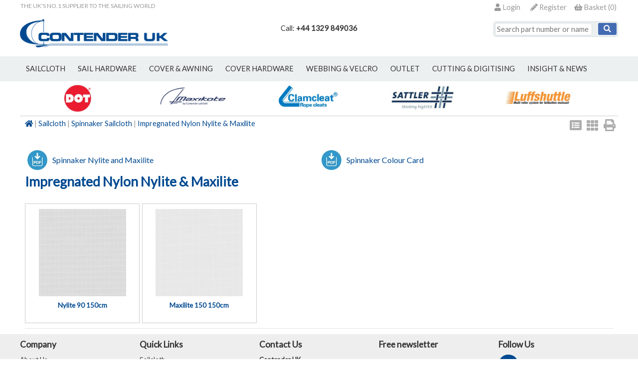

--- FILE ---
content_type: text/html
request_url: https://www.contender.co.uk/Category/Impregnated_Nylon_Nylite_and_Maxilite/19
body_size: 57480
content:


<!DOCTYPE html PUBLIC "-//W3C//DTD XHTML 1.0 Transitional//EN"
 "http://www.w3.org/TR/xhtml1/DTD/xhtml1-transitional.dtd">
<html xmlns="http://www.w3.org/1999/xhtml">
<head>
  <title>Impregnated Nylon Nylite & Maxilite</title>
  <meta http-equiv="Content-Type" content="text/html; charset="utf-8">
  <meta name="Description" content="" />
 <meta name="Keywords" content="Contender UK" />
 <meta name="Rating" content="General" />
 <meta name="Robots" content="INDEX, FOLLOW" />

  <meta name="google-site-verification" content="HEWds4-KZ11m2gEDCHEVf63NhlGJdo6qWIj64zs8xRU" />
  <meta name="viewport" content="width=device-width, initial-scale=1, maximum-scale=1.0, user-scalable=0" />
  <link rel="shortcut icon" type="image/x-icon" href="/content/1/skin/favicon.ico">
  <link rel="apple-touch-icon" href="/content/1/skin/apple-touch-icon.png">
  <link href="https://fonts.googleapis.com/css?family=Lato:wght@300;400;700;900&display=swap" rel="stylesheet" type="text/css">
  <link rel="stylesheet" href="/css/core.css?v=7" />
  <link rel="stylesheet" href="/content/1/css/styles.asp?v=7" type="text/css" />

  <link rel="stylesheet" href="/css/responsive.css?v=7" media="screen" type="text/css" />
  <link rel="stylesheet" href="/css/print.css?v=7" media="print" type="text/css" />
  <link rel="stylesheet" href="/content/1/css/custom.css?v=7" type="text/css" />
  <link rel="stylesheet" href="/css/colorbox.css" media="screen" type="text/css" />
  <link rel="stylesheet" href="/css/jquery_ui.css" media="screen" type="text/css" />
  <link rel="stylesheet" href="/plugins/exstock/css/exstock.css?v=7" media="screen" type="text/css">
  <link rel="stylesheet" href="/plugins/cookieaccept/css/cookieaccept.css?v=7" media="screen" type="text/css">
  <link rel="stylesheet" href="/css/jquery.slides.css" type="text/css" />
  <link rel="stylesheet" href="/css/font-awesome/css/fontawesome.min.css" type="text/css"><link rel="stylesheet" href="/css/font-awesome/css/solid.min.css" type="text/css"><link rel="stylesheet" href="/css/font-awesome/css/brands.min.css" type="text/css">
  <script type="text/javascript" src="https://ajax.googleapis.com/ajax/libs/jquery/1.9.0/jquery.min.js"></script>
  <script type="text/javascript" src="https://ajax.googleapis.com/ajax/libs/jqueryui/1.9.2/jquery-ui.min.js"></script>
  <script type="text/javascript" src="/js/jquery.ui.datepicker-en-GB.js"></script>
  <script type="text/javascript" src="/js/jquery.hoverIntent.minified.js"></script>
  <script type="text/javascript" src="/js/jquery.form.js"></script>
  <script type="text/javascript" src="/js/jquery.colorbox.js"></script>
  <script type="text/javascript" src="https://www.google.com/recaptcha/api.js"></script>
  <script type="text/javascript" src="/js/jquery.ui.touch-punch.min.js"></script>
  <script type="text/javascript" src="/js/jquery.slides.min.js"></script>
  <script type="text/javascript">
    var varSliderWidth = '1200';
    var varSliderHeight = '480';


  </script>
  <link rel="stylesheet" href="/plugins/allinone_slider/css/allinone_slider.css?v=3.3" media="screen" type="text/css">
<script type="text/javascript" src="/plugins/allinone_slider/js/allinone_slider.js?v=3.3"></script>    
<link rel="stylesheet" href="/plugins/brandlogos/css/brandlogos.css?v=1.1" media="screen" type="text/css">
<link rel="stylesheet" href="/plugins/exstock/css/exstock.css?v=1.2" media="screen" type="text/css">
<link rel="stylesheet" href="/plugins/passwordvalidate/css/passwordvalidate.css?v=1.3" media="screen" type="text/css">
<link rel="stylesheet" href="/plugins/producttradeextras/css/producttradeextras.css?v=1.1" media="screen" type="text/css">
<link rel="stylesheet" href="/plugins/quantitybreaks/css/quantitybreaks.css?v=2.1" media="screen" type="text/css">
<link rel="stylesheet" href="/plugins/popupmessage/css/popupmessage.css?v=1.0" media="screen" type="text/css">
<link rel="stylesheet" href="/plugins/stockavailabledisplay/css/stockavailabledisplay.css?v=1.0" media="screen" type="text/css">
<link rel="stylesheet" href="/plugins/cookies_consent/css/cookies_consent.css?v=1.0" media="screen" type="text/css">

  <link rel="stylesheet" href="/content/1/css/theme.css?v=7" type="text/css" />

</head>

<body>
<div align="center">

 
<div class="global-header">
 <div class="container">

 <div class="wide-head-top">
    <span class="wht-strapline">The UK&#39;s No.1 supplier to the sailing world</span>

   <div class="head_links">
   <div class="head_buttons"> 
<div class="head_btn"><div class="head_cart"><div class="cart_summary"><a href="/viewcart" title="Review the contents of your order"><i class="fas fa-shopping-basket"></i> <span class="cart_text">Basket </span>(<span id="cart_count">0</span>)</a></div></div></div>
<div class="head_btn"><a href="/register"><i class="fas fa-pencil-alt"></i> Register</a></div>
<div class="head_btn"><a href="/login" class="login"><i class="fas fa-user"></i> Login</a></div>
</div>

   </div>

 </div>


 <div class="narrow-head-top">
 <div class="col one">
   <i class="fas fa-bars mnav" data="topnav"></i>
   <i class="fas fa-search msrch" data="searchbox"></i>
   <i class="fas fa-share-alt mssha" data="sharebox"></i>
 </div>
  <div class="col two">
   <a href="/contact-us"><i class="fas fa-phone contact"></i></a>
   <a href="/viewcart"><i class="fas fa-shopping-basket viewcart" id="m_cart_count" ></i></a>
   <a href="/login" class="login"><i class="fas fa-user-alt login"></i></a>
 </div>
 <br class="clear" />
 <div class="searchbox"><form name="searchform" action="/products" method="post"><input type="text" class="txt_search" name="search" size="10" value="" placeholder="Search part number or name" /><button class="button btn_search"><i class="fas fa-search"></i></button><input type="hidden" name="dosearch" value="go" /></form></div>
 <div class="mob-social-networking">
 <ul><li><a href="https://twitter.com/ContenderUK/" target="_blank"><img src="/content/1/skin/sm_twitter.png" /> Twitter</a></li>
  <li><a href="https://www.youtube.com/user/contenderukinsight" target="_blank"><img src="/content/1/skin/sm_youtube.png" /> YouTube</a></li>
</ul>


 </div>
 </div>

 </div>
</div>


<div id="header">
 
 <div class="container">

 <div id="head_left"><div class="logo"><a href="/" title="Contentder UK"><img alt="Contenter UK" src="/content/1/pages/ContenderUK.png" /></a></div></div>
 <div id="head_center"><div class="header-call">Call: <b>+44 1329 849036</b></div></div>
 <div id="head_right">
 <div class="searchbox"><form name="searchform" action="/products" method="post"><input type="text" class="txt_search" name="search" size="10" value="" placeholder="Search part number or name" /><button class="button btn_search"><i class="fas fa-search"></i></button><input type="hidden" name="dosearch" value="go" /></form></div>
 </div>

 </div>

 <div id="popalert" class="itemadded" style="display:none;"><span id="popalerttext">Item added to order</span><br /><img src="/images/preload.gif" alt="" /></div>

</div>
 <div id="header_print" class="print">
      <div class="row">
          <div class="column half"><img src="/content/1/pages/header_print.png" alt="Contender UK" /></div>
          <div class="column half"><div style="text-align:right;"><div class="address-block"><b>Contender UK</b><br />Unit 12b The IO Centre<br />Stephenson Road<br />Segensworth South<br />Fareham<br />Hampshire<br />PO15 5RU<br />United Kingdom</div></div></div>
      </div>

 </div>

 <div id="topnavbar" class="tnbar">
 <div class="container">
 <div id="topnavrow">
 <ul class="topnav" id="topnav">
<li id="1" class="tnav"><a href="/Category/sailcloth/1" title="Sailcloth"class="sdn" data="tncatsub1">sailcloth</a></li>
<li id="109" class="tnav"><a href="/Category/sail-hardware/109" title="Hardware"class="sdn" data="tncatsub109">sail hardware</a></li>
<li id="707" class="tnav"><a href="/Category/cover-and-awning/707" title="Cover & Awning"class="sdn" data="tncatsub707">cover & awning</a></li>
<li id="120" class="tnav"><a href="/Category/cover-hardware/120" title="Cover Fittings & Fastenings"class="sdn" data="tncatsub120">cover hardware</a></li>
<li id="119" class="tnav"><a href="/Category/webbing-and-velcro/119" title="Webbing, Hook & Loop & YKK Velcro"class="sdn" data="tncatsub119">webbing & velcro</a></li>
<li id="1760" class="tnav"><a href="/Category/outlet/1760" title=""class="sdn" data="tncatsub1760">outlet</a></li>
<li class="tnav" id="tnavid_0"><a href="/cutting-digitising" data="0" class="">Cutting & Digitising</a>
</li>
<li class="tnav" id="tnavid_1"><a href="/blog" data="1" class="">Insight & News</a>
</li>
<li class="tnav last" id="tnavid_2"><a href="/new" data="2" class="">New</a>
</li>
</ul>
<div class="tnsub" id="tncatsub1" style="display: none;"><div class="tnsub-inner"><div class="drp"  id="2"><div class="drp-inner"><h4><a href="/Category/Woven-Sailcloth/2" title="Woven Sailcloth">Woven Sailcloth</a></h4>
<div class="lev2"><ul><li id="5"><a href="/Category/Fibercon-All-Purpose/5" title="Fibercon All Purpose">Fibercon All Purpose</a>
</li><li id="6"><a href="/Category/Fibercon-Pro-High-Aspect/6" title="Fibercon Pro High Aspect">Fibercon Pro High Aspect</a>
</li><li id="7"><a href="/Category/Fibercon-Pro-Low-Aspect/7" title="Fibercon Pro Low Aspect">Fibercon Pro Low Aspect</a>
</li><li id="8"><a href="/Category/Fibercon-Pro-Vectran/8" title="Fibercon Pro Vectran">Fibercon Pro Vectran</a>
</li><li id="9"><a href="/Category/Fibercon-Pro-Radial/9" title="Fibercon Pro Radial">Fibercon Pro Radial</a>
</li><li id="1798"><a href="/Category/Fibercon-Pro-Warp-Tech/1798" title="">Fibercon Pro Warp Tech</a>
</li><li id="1762"><a href="/Category/Pro-Radian/1762" title="">Pro Radian</a>
</li><li id="10"><a href="/Category/Fibercon-Pro-Hybrid-Dyneema/10" title="Fibercon Pro Hybrid Dyneema">Fibercon Pro Hybrid Dyneema</a>
</li><li id="11"><a href="/Category/Fibercon-Pro-Heavy-Weight/11" title="Fibercon Pro Heavy Weight">Fibercon Pro Heavy Weight</a>
</li><li id="12"><a href="/Category/Fibercon-Pro-One-Design/12" title="Fibercon Pro One Design">Fibercon Pro One Design</a>
</li><li id="13"><a href="/Category/Fibercon-Cream-and-Tan/13" title="Fibercon Cream & Tan">Fibercon Cream & Tan</a>
</li><li id="15"><a href="/Category/Oceanus-Classic-Ship-Cloth/15" title="Oceanus Classic Ship Cloth">Oceanus Classic Ship Cloth</a>
</li><li id="16"><a href="/Category/Supercruise/16" title="Supercruise">Supercruise</a>
</li><li id="17"><a href="/Category/Fibercon-Competition-Polykote/17" title="Fibercon Competition Polykote">Fibercon Competition Polykote</a>
</li><li id="1818"><a href="/Category/Orange-Storm-Sails/1818" title="">Orange Storm Sails</a>
</li><li id="18"><a href="/Category/Lensfoot-and-Patch-and-Reinforcement-and-Finishing-Materials/18" title="Lensfoot & Patch & Finishing Materials">Lensfoot and Patch and Reinforcement and Finishing Materials</a>
</li><li id="1823"><a href="/Category/UV-Strip-Solutions/1823" title="">UV Strip Solutions</a>
</li></ul></div>
</div></div><div class="drp"  id="3"><div class="drp-inner"><h4><a href="/Category/Spinnaker-Sailcloth/3" title="Spinnaker Sailcloth">Spinnaker Sailcloth</a></h4>
<div class="lev2"><ul><li id="19"><a href="/Category/Impregnated-Nylon-Nylite-and-Maxilite/19" title="Impregnated Nylon Nylite & Maxilite">Impregnated Nylon Nylite & Maxilite</a>
</li><li id="20"><a href="/Category/Impregnated-Polyester-Stormlite/20" title="Impregnated Polyester Stormlite">Impregnated Polyester Stormlite</a>
</li><li id="21"><a href="/Category/PU-Coated-Nylon-Superlite-and-Superkote/21" title="PU Coated Nylon Superlite & Superkote">PU Coated Nylon Superlite & Superkote</a>
</li><li id="22"><a href="/Category/PU-Coated-Nylon-Prokote/22" title="PU Coated Nylon Powerkote">PU Coated Nylon Prokote</a>
</li><li id="23"><a href="/Category/PU-Coated-Polyester-Maxikote/23" title="PU Coated Polyester Maxikote">PU Coated Polyester Maxikote</a>
</li><li id="24"><a href="/Category/Silicone-Coated-Dynakote/24" title="Silicone Coated Dynakote">Silicone Coated Dynakote</a>
</li></ul></div>
</div></div><div class="drp"  id="4"><div class="drp-inner"><h4><a href="/Category/Laminate-Sailcloth/4" title="Laminate Sailcloth">Laminate Sailcloth</a></h4>
<div class="lev2"><ul><li id="25"><a href="/Category/Code-Zero/25" title="Code Zero">Code Zero</a>
</li><li id="26"><a href="/Category/Cruising-Laminates/26" title="Cruising Laminates">Cruising Laminates</a>
</li><li id="27"><a href="/Category/Performance-Laminates/27" title="Performance Lamiantes">Performance Laminates</a>
</li><li id="28"><a href="/Category/Laminate-Reinforcement-and-Patch-and-Finishing-Materials/28" title="Laminate Patch & Finishing Materials">Laminate Reinforcement and Patch and Finishing Materials</a>
</li><li id="1824"><a href="/Category/UV-Strip-Solutions/1824" title="">UV Strip Solutions</a>
</li></ul></div>
</div></div></div></div>
<div class="tnsub" id="tncatsub109" style="display: none;"><div class="tnsub-inner"><div class="drp"  id="110"><div class="drp-inner"><h4><a href="/Category/Sail-Hardware/110" title="Sail Hardware">Sail Hardware</a></h4>
<div class="lev2"><ul><li id="122"><a href="/Category/Headboards-and-Fittings/122" title="Headboards & Fittings">Headboards & Fittings</a>
</li><li id="123"><a href="/Category/Liners-Rivets-and-Tools/123" title="Liners, Rivets & Tools">Liners, Rivets & Tools</a>
</li><li id="124"><a href="/Category/Hanks-Shackles-and-Fixings/124" title="Hanks, Shackles & Fixings">Hanks, Shackles & Fixings</a>
</li><li id="125"><a href="/Category/Clamcleats-and-Leech-Cleats/125" title="Clamcleats & Leech Cleats">Clamcleats & Leech Cleats</a>
</li><li id="744"><a href="/Category/Rope-and-Cords/744" title="Rope & Cords">Rope & Cords</a>
</li><li id="126"><a href="/Category/Grommets-Rings-and-Tools/126" title="Grommets, Rings & Tools">Grommets, Rings & Tools</a>
</li><li id="127"><a href="/Category/Clewboards/127" title="Clewboards">Clewboards</a>
</li><li id="128"><a href="/Category/Clew-Blocks/128" title="Clew Blocks">Clew Blocks</a>
</li><li id="129"><a href="/Category/Blocks/129" title="Blocks">Blocks</a>
</li><li id="130"><a href="/Category/Sailmakers-Tools/130" title="Sailmakers Tools">Sailmakers Tools</a>
</li><li id="131"><a href="/Category/Seamsticks/131" title="Seamsticks">Seamsticks</a>
</li><li id="132"><a href="/Category/Leather/132" title="Leather">Leather</a>
</li></ul></div>
</div></div><div class="drp"  id="111"><div class="drp-inner"><h4><a href="/Category/Battens/111" title="Battens">Battens</a></h4>
<div class="lev2"><ul><li id="133"><a href="/Category/RollerBattens/133" title="RollerBattens">RollerBattens</a>
</li><li id="134"><a href="/Category/RBS-Epoxy-Leech-Battens/134" title="RBS Epoxy Leech Battens">RBS Epoxy Leech Battens</a>
</li><li id="135"><a href="/Category/RBS-Epoxy-Compression-Battens/135" title="RBS Epoxy Compression Battens">RBS Epoxy Compression Battens</a>
</li><li id="136"><a href="/Category/RBS-Epoxy-Non-tapered--50-Battens/136" title="RBS Epoxy Non-tapered / 50% Battens">RBS Epoxy Non-tapered / 50% Battens</a>
</li><li id="137"><a href="/Category/RBS-Carbon-Leech-Battens/137" title="RBS Carbon Leech Battens">RBS Carbon Leech Battens</a>
</li><li id="138"><a href="/Category/RBS-Carbon-Compression-Battens/138" title="RBS Carbon Compression Battens">RBS Carbon Compression Battens</a>
</li><li id="139"><a href="/Category/RBS-Accessories-and-Endcaps/139" title="RBS Accessories & Endcaps">RBS Accessories & Endcaps</a>
</li><li id="140"><a href="/Category/Bluestreak-VE-Leech-Battens/140" title="Bluestreak VE Leech Battens">Bluestreak VE Leech Battens</a>
</li><li id="141"><a href="/Category/Bluestreak-VE-Non-tapered-Battens/141" title="Bluestreak VE Non-tapered Battens">Bluestreak VE Non-tapered Battens</a>
</li><li id="142"><a href="/Category/Bluestreak-Endcaps/142" title="Bluestreak Endcaps">Bluestreak Endcaps</a>
</li><li id="143"><a href="/Category/General-Endcaps/143" title="General Endcaps">General Endcaps</a>
</li><li id="144"><a href="/Category/Rod-Rayglass-NT-Battens/144" title="Rod Rayglass NT Battens">Rod Rayglass NT Battens</a>
</li><li id="145"><a href="/Category/Rod-Connectors/145" title="Rod Connectors">Rod Connectors</a>
</li><li id="146"><a href="/Category/Rod-Endcaps/146" title="Rod Endcaps">Rod Endcaps</a>
</li></ul></div>
</div></div><div class="drp"  id="113"><div class="drp-inner"><h4><a href="/Category/Rutgerson-Rings/113" title="Rutgerson Rings">Rutgerson Rings</a></h4>
<div class="lev2"><ul><li id="149"><a href="/Category/Rutgerson-Super-Rings-Stainless-Steel/149" title="Rutgerson Super Rings Stainless Steel">Rutgerson Super Rings Stainless Steel</a>
</li><li id="150"><a href="/Category/Rutgerson-Super-Rings-Titanium/150" title="Rutgerson Super Rings Titanium">Rutgerson Super Rings Titanium</a>
</li><li id="1795"><a href="/Category/Rutgerson-QRS-Quick-Reef-Solution/1795" title="">Rutgerson QRS Quick Reef Solution</a>
</li><li id="151"><a href="/Category/Rutgerson-Super-Ring-Closing-Tools/151" title="Rutgerson Super Ring Closing Tools">Rutgerson Super Ring Closing Tools</a>
</li><li id="152"><a href="/Category/Rutgerson-Super-Ring-Removal-Tools/152" title="Rutgerson Super Ring Removal Tools">Rutgerson Super Ring Removal Tools</a>
</li></ul></div>
</div></div><div class="drp"  id="116"><div class="drp-inner"><h4><a href="/Category/Thread/116" title="Thread">Thread</a></h4>
<div class="lev2"><ul><li id="161"><a href="/Category/Hand-Sewing-Polyester-Thread/161" title="Thread Polyester Hand Sewing">Hand Sewing Polyester Thread</a>
</li><li id="162"><a href="/Category/Dabond-2000-Polyester-Thread/162" title="Thread Polyester Dabond 2000">Dabond 2000 Polyester Thread</a>
</li><li id="163"><a href="/Category/Solbond-Polyester-Thread/163" title="Thread Polyester Solbond">Solbond Polyester Thread</a>
</li><li id="164"><a href="/Category/Gore-Tenara-Sewing-Thread/164" title="Gore Tenara Sewing Thread">Gore Tenara Sewing Thread</a>
</li></ul></div>
</div></div><div class="drp"  id="115"><div class="drp-inner"><h4><a href="/Category/Insignia/115" title="Insignia">Insignia</a></h4>
<div class="lev2"><ul><li id="156"><a href="/Category/Insignia-Fabrics/156" title="Insignia Polyester">Insignia Fabrics</a>
</li><li id="157"><a href="/Category/Logos-Numbers-and-Letters/157" title="Logos, Numbers & Letters">Logos, Numbers & Letters</a>
</li><li id="158"><a href="/Category/Insignia-Slit-Tapes/158" title="Insignia Slit Tapes">Insignia Slit Tapes</a>
</li><li id="159"><a href="/Category/Insignia-Ripstop-Repair-Tapes/159" title="Insignia Ripstop Repair Tapes">Insignia Ripstop Repair Tapes</a>
</li><li id="160"><a href="/Category/Laminate-and-Mylar-Repair-Tapes/160" title="Laminate & Mylar Repair Tapes">Laminate & Mylar Repair Tapes</a>
</li></ul></div>
</div></div><div class="drp"  id="121"><div class="drp-inner"><h4><a href="/Category/Textile-Aftercare/121" title="Textile Aftercare">Textile Aftercare</a></h4>
<div class="lev2"><ul><li id="188"><a href="/Category/General-Cleaning-and-Protection/188" title="General Cleaning & Protection">General Cleaning & Protection</a>
</li><li id="1787"><a href="/Category/Ultramar-Textile-Aftercare/1787" title="">Ultramar Textile Aftercare</a>
</li><li id="1799"><a href="/Category/Sail-and-Kite-Textile-Care/1799" title="">Sail and Kite Textile Care</a>
</li></ul></div>
</div></div><div class="drp"  id="114"><div class="drp-inner"><h4><a href="/Category/Battcars-and-Slides/114" title="Battcars & Slides">Battcars & Slides</a></h4>
<div class="lev2"><ul><li id="153"><a href="/Category/Rutgerson-Battcars/153" title="Rutgerson Battcars">Rutgerson Battcars</a>
</li><li id="154"><a href="/Category/Slides-Mast/154" title="Slides Mast">Slides Mast</a>
</li><li id="155"><a href="/Category/Slides-Boom/155" title="Slides Boom">Slides Boom</a>
</li></ul></div>
</div></div><div class="drp"  id="117"><div class="drp-inner"><h4><a href="/Category/Tapes/117" title="Tapes">Tapes</a></h4>
<div class="lev2"><ul><li id="165"><a href="/Category/Stormlite-Slit-Tape/165" title="Stormlite Slit Tape">Stormlite Slit Tape</a>
</li><li id="166"><a href="/Category/Polyester-Slit-Tape/166" title="Polyester Slit Tape">Polyester Slit Tape</a>
</li><li id="167"><a href="/Category/Teflon-PTFE-Tape/167" title="Teflon PTFE Tape">Teflon PTFE Tape</a>
</li></ul></div>
</div></div><div class="drp"  id="112"><div class="drp-inner"><h4><a href="/Category/Batten-Receptacles/112" title="Receptacles">Batten Receptacles</a></h4>
<div class="lev2"><ul><li id="147"><a href="/Category/Receptacles-General/147" title="Receptacles General">Receptacles General</a>
</li><li id="148"><a href="/Category/Receptacles-Rutgerson/148" title="Receptacles Rutgerson">Receptacles Rutgerson</a>
</li></ul></div>
</div></div></div></div>
<div class="tnsub" id="tncatsub707" style="display: none;"><div class="tnsub-inner"><div class="drp"  id="709"><div class="drp-inner"><h4><a href="/Category/WeatherMAX-Outdoor-Performance-Cover-Fabrics/709" title="WeatherMAX Outdoor Performance Cover Fabrics">WeatherMAX Outdoor Performance Cover Fabrics</a></h4>
<div class="lev2"><ul><li id="720"><a href="/Category/WeatherMAX-LT/720" title="WeatherMax LT">WeatherMAX LT</a>
</li><li id="721"><a href="/Category/WeatherMAX-80-150cm/721" title="WeatherMax 80 150cm">WeatherMAX 80 150cm</a>
</li><li id="722"><a href="/Category/WeatherMAX-80-200cm-Wide-Width/722" title="WeatherMax 80 200cm">WeatherMAX 80 200cm Wide Width</a>
</li><li id="726"><a href="/Category/WeatherMAX-PU-80/726" title="WeatherMax PU 80">WeatherMAX PU 80</a>
</li><li id="723"><a href="/Category/WeatherMAX-PSA-LT/723" title="WeatherMax PSA LT">WeatherMAX PSA LT</a>
</li><li id="724"><a href="/Category/WeatherMAX-PSA-80/724" title="WeatherMax PSA 80">WeatherMAX PSA 80</a>
</li><li id="725"><a href="/Category/WeatherMAX-FR-80/725" title="WeatherMax FR 80">WeatherMAX FR 80</a>
</li><li id="727"><a href="/Category/WeatherMAX-3D/727" title="WeatherMax 3D">WeatherMAX 3D</a>
</li><li id="728"><a href="/Category/WeatherMAX-SG-SurfaceGuard/728" title="WeatherMAX SG">WeatherMAX SG (SurfaceGuard)</a>
</li><li id="1833"><a href="/Category/WeatherMAX-Haven-Outdoor-Synthetic-Wool/1833" title="">WeatherMAX Haven Outdoor Synthetic Wool</a>
</li></ul></div>
</div></div><div class="drp"  id="1831"><div class="drp-inner"><h4><a href="/Category/Upholstery-Fabrics/1831" title="">Upholstery Fabrics</a></h4>
<div class="lev2"><ul><li id="1832"><a href="/Category/Haven-Outdoor-Synthetic-Wool-by-WeatherMAX/1832" title="">Haven Outdoor Synthetic Wool by WeatherMAX</a>
</li></ul></div>
</div></div><div class="drp"  id="708"><div class="drp-inner"><h4><a href="/Category/Docril-Acrylic-Cover-Fabrics/708" title="Acrylic Cover Fabrics">Docril Acrylic Cover Fabrics</a></h4>
<div class="lev2"><ul><li id="718"><a href="/Category/Acrylic-Citel-Docril-Uncoated/718" title="Acrylic Citel Docril Uncoated">Acrylic Citel Docril Uncoated</a>
</li><li id="719"><a href="/Category/Acrylic-Citel-Docril-N-Coated/719" title="Acrylic Citel Docril N Coated">Acrylic Citel Docril N Coated</a>
</li></ul></div>
</div></div><div class="drp"  id="1775"><div class="drp-inner"><h4><a href="/Category/Sattler-Acrylic-Cover-Fabrics/1775" title="">Sattler Acrylic Cover Fabrics</a></h4>
<div class="lev2"><ul><li id="715"><a href="/Category/Acrylic-Sattler-341-Uncoated/715" title="Acrylic Sattler 341 Uncoated">Acrylic Sattler 341 Uncoated</a>
</li><li id="716"><a href="/Category/Acrylic-Sattler-354-Coated/716" title="Acrylic Sattler 354 Coated">Acrylic Sattler 354 Coated</a>
</li><li id="717"><a href="/Category/Acrylic-Sattler-344-Breathable/717" title="Acrylic Sattler 344 Breathable">Acrylic Sattler 344 Breathable</a>
</li></ul></div>
</div></div><div class="drp"  id="710"><div class="drp-inner"><h4><a href="/Category/Shade-and-Awning-Fabrics/710" title="Shade & Awninig Fabrics">Shade & Awning Fabrics</a></h4>
<div class="lev2"><ul><li id="729"><a href="/Category/Mehler-Airtex-Classic/729" title="Mehler Airtex Classic">Mehler Airtex Classic</a>
</li></ul></div>
</div></div><div class="drp"  id="1821"><div class="drp-inner"><h4><a href="/Category/UVTEX-Outdoor-Performance-Fabrics/1821" title="">UVTEX Outdoor Performance Fabrics</a></h4>
<div class="lev2"><ul><li id="1822"><a href="/Category/UVTEX-190-PSA/1822" title="">UVTEX 190 PSA</a>
</li></ul></div>
</div></div><div class="drp"  id="711"><div class="drp-inner"><h4><a href="/Category/PVC-Fabrics/711" title="PVC Fabrics">PVC Fabrics</a></h4>
<div class="lev2"><ul><li id="733"><a href="/Category/PVC-Mehler-8948/733" title="PVC Mehler 8948">PVC Mehler 8948</a>
</li></ul></div>
</div></div><div class="drp"  id="714"><div class="drp-inner"><h4><a href="/Category/Window-and-Pattern-Materials/714" title="Window & Pattern Materials">Window & Pattern Materials</a></h4>
<div class="lev2"><ul><li id="730"><a href="/Category/Renolit-Prime-Crystal-Clear-PVC-Window-0-40mm/730" title="Flagship 150 FR">Renolit Prime Crystal Clear PVC Window 0.40mm</a>
</li><li id="731"><a href="/Category/Renolit-Prime-Crystal-Clear-PVC-Window-0-50mm/731" title="Flagship 220 FR">Renolit Prime Crystal Clear PVC Window 0.50mm</a>
</li><li id="732"><a href="/Category/Renolit-Prime-Crystal-Clear-PVC-Window-0-75mm/732" title="Flagship 450 FR">Renolit Prime Crystal Clear PVC Window 0.75mm</a>
</li><li id="1777"><a href="/Category/Renolit-Flexglas-Sheets-0-50mm/1777" title="">Renolit Flexglas Sheets 0.50mm</a>
</li><li id="1778"><a href="/Category/Renolit-Flexglas-Sheets-0-75mm/1778" title="">Renolit Flexglas Sheets 0.75mm</a>
</li><li id="1779"><a href="/Category/Renolit-Flexglas-Sheets-1-00mm/1779" title="">Renolit Flexglas Sheets 1.00mm</a>
</li><li id="739"><a href="/Category/Mylar-Clear-125-Micron/739" title="Mylar Clear 125 Micron">Mylar Clear 125 Micron</a>
</li><li id="740"><a href="/Category/Mylar-Clear-175-Micron/740" title="Mylar Clear 175 Micron">Mylar Clear 175 Micron</a>
</li><li id="737"><a href="/Category/Pattern-Mylar-Opaque-190-Micron/737" title="Pattern Mylar Opaque 190 Micron">Pattern Mylar Opaque 190 Micron</a>
</li><li id="738"><a href="/Category/Pattern-Mylar-Opaque-350-Micron/738" title="Pattern Mylar Opaque 350 Micron">Pattern Mylar Opaque 350 Micron</a>
</li><li id="743"><a href="/Category/Polyethylene-Woven-Stencil-Cloth/743" title="Polyethylene Woven Stencil Cloth">Polyethylene Woven Stencil Cloth</a>
</li></ul></div>
</div></div><div class="drp"  id="713"><div class="drp-inner"><h4><a href="/Category/Mesh-and-Trampoline/713" title="Mesh & Trampoline & Foam">Mesh & Trampoline</a></h4>
<div class="lev2"><ul><li id="735"><a href="/Category/Trampoline-Mesh/735" title="Trampoline Mesh">Trampoline Mesh</a>
</li></ul></div>
</div></div><div class="drp"  id="712"><div class="drp-inner"><h4><a href="/Category/Nylon-Sailbag-Fabrics/712" title="Nylon Sailbag Fabrics">Nylon Sailbag Fabrics</a></h4>
<div class="lev2"><ul><li id="734"><a href="/Category/Oxford-Nylon-Sailbag-6oz-PU/734" title="Oxford Nylon Sailbag 6oz PU">Oxford Nylon Sailbag 6oz PU</a>
</li></ul></div>
</div></div><div class="drp"  id="118"><div class="drp-inner"><h4><a href="/Category/Bias-Binding/118" title="Bias Binding">Bias Binding</a></h4>
<div class="lev2"><ul><li id="168"><a href="/Category/WeatherMAX-Bias-Binding/168" title="WeatherMAX Binding">WeatherMAX Bias Binding</a>
</li></ul></div>
</div></div></div></div>
<div class="tnsub" id="tncatsub120" style="display: none;"><div class="tnsub-inner"><div class="drp"  id="175"><div class="drp-inner"><h4><a href="/Category/Cover-Fittings-and-Fastenings/175" title="Cover Fittings & Fastenings General">Cover Fittings & Fastenings</a></h4>
<div class="lev2"><ul><li id="556"><a href="/Category/Shockcord-Handy-Hook/556" title="Shockcord Handy Hook">Shockcord Handy Hook</a>
</li><li id="557"><a href="/Category/Shockcord-Hooks/557" title="Shockcord Hooks">Shockcord Hooks</a>
</li><li id="558"><a href="/Category/Rib-Hooks/558" title="Rib Hooks">Rib Hooks</a>
</li><li id="559"><a href="/Category/Sew-On-Hook/559" title="Sew-On Hook">Sew-On Hook</a>
</li><li id="560"><a href="/Category/Sew-On-Eye/560" title="Sew-On Eye">Sew-On Eye</a>
</li><li id="561"><a href="/Category/SSteel-Lacing-Buttons/561" title="S/Steel Lacing Buttons">S/Steel Lacing Buttons</a>
</li><li id="562"><a href="/Category/Plastic-Lacing-Button/562" title="Plastic Lacing Button">Plastic Lacing Button</a>
</li><li id="563"><a href="/Category/SSteel-Lacing-Hook/563" title="S/Steel Lacing Hook">S/Steel Lacing Hook</a>
</li><li id="564"><a href="/Category/Plastic-Lacing-Hook/564" title="Plastic Lacing Hook">Plastic Lacing Hook</a>
</li><li id="565"><a href="/Category/Lacing-Eye/565" title="Lacing Eye">Lacing Eye</a>
</li><li id="566"><a href="/Category/Plastic-Webbing-Bridge/566" title="Plastic Webbing Bridge">Plastic Webbing Bridge</a>
</li><li id="567"><a href="/Category/Shock-Cord-Ball-Ties/567" title="Shock Cord Ball Ties">Shock Cord Ball Ties</a>
</li><li id="568"><a href="/Category/Shockcord-Clamps/568" title="Shockcord Clamps">Shockcord Clamps</a>
</li><li id="569"><a href="/Category/Rutgerson-Rondo/569" title="Rutger Rondo">Rutgerson Rondo</a>
</li></ul></div>
</div></div><div class="drp"  id="757"><div class="drp-inner"><h4><a href="/Category/Fasteners/757" title="">Fasteners</a></h4>
<div class="lev2"><ul><li id="176"><a href="/Category/LOXX-Fasteners/176" title="LOXX Fasteners">LOXX Fasteners</a>
</li><li id="177"><a href="/Category/Perfix-Fasteners/177" title="Perfix Fasteners">Perfix Fasteners</a>
</li><li id="178"><a href="/Category/Q-Snap-Fasteners/178" title="Q-Snap Fasteners">Q-Snap Fasteners</a>
</li><li id="179"><a href="/Category/CAF-Fasteners/179" title="CAF Fasteners">CAF Fasteners</a>
</li><li id="180"><a href="/Category/CAF-Compo-Fasteners/180" title="CAF Compo Fasteners">CAF Compo Fasteners</a>
</li><li id="181"><a href="/Category/YKK-Snad-Fasteners/181" title="YKK Snad Fasteners">YKK Snad Fasteners</a>
</li><li id="182"><a href="/Category/DOT-Fasteners/182" title="DOT Fasteners">DOT Fasteners</a>
</li><li id="183"><a href="/Category/Minax-Fasteners/183" title="Minax Fasteners">Minax Fasteners</a>
</li><li id="184"><a href="/Category/Fastmount-Fasteners/184" title="Fastmount Fasteners">Fastmount Fasteners</a>
</li><li id="185"><a href="/Category/Stayput-Fasteners/185" title="Stayput Fasteners">Stayput Fasteners</a>
</li></ul></div>
</div></div><div class="drp"  id="186"><div class="drp-inner"><h4><a href="/Category/Buckles/186" title="Buckels">Buckles</a></h4>
<div class="lev2"><ul><li id="676"><a href="/Category/Stainless-Steel-Sliding-Bar-Buckle/676" title="S/Steel Sliding Bar Buckle">Stainless Steel Sliding Bar Buckle</a>
</li><li id="677"><a href="/Category/Duraflex-Black-Nylon-D-Ring/677" title="Duraflex Black Nylon D-Ring">Duraflex Black Nylon D-Ring</a>
</li><li id="678"><a href="/Category/Duraflex-Black-Nylon-Triangle/678" title="Duraflex Black Nylon Triangle">Duraflex Black Nylon Triangle</a>
</li><li id="679"><a href="/Category/Duraflex-Nylon-Ladder-Lock/679" title="Duraflex Nylon Ladder Lock">Duraflex Nylon Ladder Lock</a>
</li><li id="680"><a href="/Category/Duraflex-Nylon-Sliplok/680" title="Duraflex Nylon Sliplok">Duraflex Nylon Sliplok</a>
</li><li id="681"><a href="/Category/Duraflex-Nylon-Side-Release/681" title="Duraflex Nylon Side Release">Duraflex Nylon Side Release</a>
</li></ul></div>
</div></div><div class="drp"  id="187"><div class="drp-inner"><h4><a href="/Category/Sprayhood-Fittings/187" title="Sprayhood Fittings">Sprayhood Fittings</a></h4>
<div class="lev2"><ul><li id="682"><a href="/Category/Cast-External-End-Plug/682" title="Cast External End Plug">Cast External End Plug</a>
</li><li id="683"><a href="/Category/Cast-Ext--End-Plug-DScrew/683" title="Cast Ext. End Plug D/Screw">Cast Ext. End Plug D/Screw</a>
</li><li id="684"><a href="/Category/Cast-Deck-Hinge/684" title="Cast Deck Hinge">Cast Deck Hinge</a>
</li><li id="685"><a href="/Category/Cast-Deck-Hinge-10-Deg-Angle/685" title="Cast Deck Hinge 10 Deg Angle">Cast Deck Hinge 10 Deg Angle</a>
</li><li id="686"><a href="/Category/Cast-Deck-Hinge-Side-Mount/686" title="Cast Deck Hinge Side Mount">Cast Deck Hinge Side Mount</a>
</li><li id="687"><a href="/Category/Cast-Universal-Deck-Fitting/687" title="Cast Universal Deck Fitting">Cast Universal Deck Fitting</a>
</li><li id="688"><a href="/Category/Cast-Low-Profile-Deck-Hinge/688" title="Cast Low Profile Deck Hinge">Cast Low Profile Deck Hinge</a>
</li><li id="689"><a href="/Category/Cast-Tube-Clamp/689" title="Cast Tube Clamp">Cast Tube Clamp</a>
</li><li id="690"><a href="/Category/Cast-Tube-Clamp-DScrew/690" title="Cast Tube Clamp D/Screw">Cast Tube Clamp D/Screw</a>
</li><li id="691"><a href="/Category/Cast-Hinged-Split-Clamp/691" title="Cast Hinged Split Clamp">Cast Hinged Split Clamp</a>
</li><li id="692"><a href="/Category/Cast-Hinged-Split-Clamp--Pin/692" title="Cast Hinged Split Clamp + Pin">Cast Hinged Split Clamp + Pin</a>
</li></ul></div>
</div></div><div id="1789"><div class="drp-inner"><h4><a href="/Category/Zips-Zipper-and-Sliders/1789" title="">Zips, Zipper and Sliders</a></h4>
</div></div></div></div>
<div class="tnsub" id="tncatsub119" style="display: none;"><div class="tnsub-inner"><div class="drp"  id="169"><div class="drp-inner"><h4><a href="/Category/Webbing-Dyneema/169" title="Webbing Dyneema">Webbing Dyneema</a></h4>
<div class="lev2"><ul><li id="509"><a href="/Category/Contender-Dyneema-Webbing-White/509" title="Contender Dyneema Webbing White">Contender Dyneema Webbing White</a>
</li><li id="510"><a href="/Category/Contender-Dyneema-Webbing-Black/510" title="Contender Dyneema Webbing Black">Contender Dyneema Webbing Black</a>
</li><li id="511"><a href="/Category/Contender-Hvy-Dyneema-Webbing-White/511" title="Contender Hvy Dyneema Webbing White">Contender Hvy Dyneema Webbing White</a>
</li><li id="512"><a href="/Category/Contender-Hvy-Dyneema-Webbing-Black/512" title="Contender Hvy Dyneema Webbing Black">Contender Hvy Dyneema Webbing Black</a>
</li></ul></div>
</div></div><div class="drp"  id="170"><div class="drp-inner"><h4><a href="/Category/Webbing-Polyester/170" title="Webbing Polyester">Webbing Polyester</a></h4>
<div class="lev2"><ul><li id="513"><a href="/Category/Polyester-Webbing-Standard-Natural/513" title="Polyester Webbing Std Nat">Polyester Webbing Standard Natural</a>
</li><li id="514"><a href="/Category/Polyester-Webbing-Standard-Navy/514" title="Polyester Webbing Std Navy">Polyester Webbing Standard Navy</a>
</li><li id="515"><a href="/Category/Polyester-Webbing-Standard-Grey/515" title="Polyester Webbing Std Grey">Polyester Webbing Standard Grey</a>
</li><li id="516"><a href="/Category/Polyester-Webbing-Standard-Black/516" title="Polyester Webbing Std Black">Polyester Webbing Standard Black</a>
</li><li id="517"><a href="/Category/Polyester-Webbing-Heavyweight-Natural/517" title="Polyester Webbing Hvy Nat">Polyester Webbing Heavyweight Natural</a>
</li><li id="518"><a href="/Category/Polyester-Webbing-Heavyweight-Navy/518" title="Polyester Webbing Hvy Navy">Polyester Webbing Heavyweight Navy</a>
</li><li id="519"><a href="/Category/Polyester-Webbing-Heavyweight-Grey/519" title="Polyester Webbing Hvy Grey">Polyester Webbing Heavyweight Grey</a>
</li><li id="520"><a href="/Category/Polyester-Webbing-Heavyweight-Black/520" title="Polyester Webbing Hvy Black">Polyester Webbing Heavyweight Black</a>
</li><li id="521"><a href="/Category/Polyester-Edging-Webbing/521" title="Polyester Edging Webbing">Polyester Edging Webbing</a>
</li><li id="522"><a href="/Category/Polyester-Tubular-Webbing/522" title="Polyester Tubular Webbing">Polyester Tubular Webbing</a>
</li><li id="523"><a href="/Category/Polyester-Lifeline-Webbing/523" title="Polyester Lifeline Webbing">Polyester Lifeline Webbing</a>
</li></ul></div>
</div></div><div class="drp"  id="171"><div class="drp-inner"><h4><a href="/Category/Webbing-Polypropylene/171" title="Webbing Polypropylene">Webbing Polypropylene</a></h4>
<div class="lev2"><ul><li id="524"><a href="/Category/Polypropylene-Webbing-White/524" title="Polypropylene Webbing White">Polypropylene Webbing White</a>
</li><li id="525"><a href="/Category/Polypropylene-Webbing-Red/525" title="Polypropylene Webbing Red">Polypropylene Webbing Red</a>
</li><li id="526"><a href="/Category/Polypropylene-Webbing-Royal/526" title="Polypropylene Webbing Royal">Polypropylene Webbing Royal</a>
</li><li id="527"><a href="/Category/Polypropylene-Webbing-Navy/527" title="Polypropylene Webbing Navy">Polypropylene Webbing Navy</a>
</li><li id="528"><a href="/Category/Polypropylene-Webbing-Grey/528" title="Polypropylene Webbing Grey">Polypropylene Webbing Grey</a>
</li><li id="529"><a href="/Category/Polypropylene-Webbing-Black/529" title="Polypropylene Webbing Black">Polypropylene Webbing Black</a>
</li></ul></div>
</div></div><div class="drp"  id="172"><div class="drp-inner"><h4><a href="/Category/Hook-and-Loop-Sew-On/172" title="Hook & Loop Sew-On">Hook & Loop Sew-On</a></h4>
<div class="lev2"><ul><li id="530"><a href="/Category/Hook-Sew-On-White/530" title="Hook Sew On White">Hook Sew On White</a>
</li><li id="531"><a href="/Category/Loop-Sew-On-White/531" title="Loop Sew On White">Loop Sew On White</a>
</li><li id="532"><a href="/Category/Hook-Sew-On-Beige/532" title="Hook Sew On Beige">Hook Sew On Beige</a>
</li><li id="533"><a href="/Category/Loop-Sew-On-Beige/533" title="Loop Sew On Beige">Loop Sew On Beige</a>
</li><li id="534"><a href="/Category/Hook-Sew-On-Red/534" title="Hook Sew On Red">Hook Sew On Red</a>
</li><li id="535"><a href="/Category/Loop-Sew-On-Red/535" title="Loop Sew On Red">Loop Sew On Red</a>
</li><li id="536"><a href="/Category/Hook-Sew-On-Olive/536" title="Hook Sew On Olive">Hook Sew On Olive</a>
</li><li id="537"><a href="/Category/Loop-Sew-On-Olive/537" title="Loop Sew On Olive">Loop Sew On Olive</a>
</li><li id="538"><a href="/Category/Hook-Sew-On-Royal/538" title="Hook Sew On Royal">Hook Sew On Royal</a>
</li><li id="539"><a href="/Category/Loop-Sew-On-Royal/539" title="Loop Sew On Royal">Loop Sew On Royal</a>
</li><li id="540"><a href="/Category/Hook-Sew-On-Navy/540" title="Hook Sew On Navy">Hook Sew On Navy</a>
</li><li id="541"><a href="/Category/Loop-Sew-On-Navy/541" title="Loop Sew On Navy">Loop Sew On Navy</a>
</li><li id="542"><a href="/Category/Hook-Sew-On-Silver-Grey/542" title="Hook Sew On Silver Grey">Hook Sew On Silver Grey</a>
</li><li id="543"><a href="/Category/Loop-Sew-On-Silver-Grey/543" title="Loop Sew On Silver Grey">Loop Sew On Silver Grey</a>
</li><li id="544"><a href="/Category/Hook-Sew-On-Mid-Grey/544" title="Hook Sew On Mid Grey">Hook Sew On Mid Grey</a>
</li><li id="545"><a href="/Category/Loop-Sew-On-Mid-Grey/545" title="Loop Sew On Mid Grey">Loop Sew On Mid Grey</a>
</li><li id="546"><a href="/Category/Hook-Sew-On-Black/546" title="Hook Sew On Black">Hook Sew On Black</a>
</li><li id="547"><a href="/Category/Loop-Sew-On-Black/547" title="Loop Sew On Black">Loop Sew On Black</a>
</li></ul></div>
</div></div><div class="drp"  id="173"><div class="drp-inner"><h4><a href="/Category/Hook-and-Loop-Self-Adhesive/173" title="Hook & Loop Self-Adhesive">Hook & Loop Self-Adhesive</a></h4>
<div class="lev2"><ul><li id="548"><a href="/Category/Hook-Self-Adh-White/548" title="Hook Self Adh White">Hook Self Adh White</a>
</li><li id="549"><a href="/Category/Loop-Self-Adh-White/549" title="Loop Self Adh White">Loop Self Adh White</a>
</li><li id="550"><a href="/Category/Hook-Self-Adh-Black/550" title="Hook Self Adh Black">Hook Self Adh Black</a>
</li><li id="551"><a href="/Category/Loop-Self-Adh-Black/551" title="Loop Self Adh Black">Loop Self Adh Black</a>
</li></ul></div>
</div></div><div class="drp"  id="174"><div class="drp-inner"><h4><a href="/Category/YKK-Velcro-Sew-On/174" title="YKK Velcro Sew-On">YKK Velcro Sew-On</a></h4>
<div class="lev2"><ul><li id="552"><a href="/Category/Velcro-Hook-Sew-On-White/552" title="Velcro Hook Sew On White">Velcro Hook Sew On White</a>
</li><li id="553"><a href="/Category/Velcro-Loop-Sew-On-White/553" title="Velcro Loop Sew On White">Velcro Loop Sew On White</a>
</li><li id="554"><a href="/Category/Velcro-Hook-Sew-On-Black/554" title="Velcro Hook Sew On Black">Velcro Hook Sew On Black</a>
</li><li id="555"><a href="/Category/Velcro-Loop-Sew-On-Black/555" title="Velcro Loop Sew On Black">Velcro Loop Sew On Black</a>
</li></ul></div>
</div></div></div></div>
<div class="tnsub" id="tncatsub1760" style="display: none;"><div class="tnsub-inner"><div id="1791"><div class="drp-inner"><h4><a href="/Category/Sailcloth-Special-Offers/1791" title="">Sailcloth Special Offers</a></h4>
</div></div><div id="1773"><div class="drp-inner"><h4><a href="/Category/Sail-Hardware-Special-Offers/1773" title="">Sail Hardware Special Offers</a></h4>
</div></div><div id="1768"><div class="drp-inner"><h4><a href="/Category/Cover-and-Awning-Special-Offers/1768" title="">Cover & Awning Special Offers</a></h4>
</div></div><div id="1793"><div class="drp-inner"><h4><a href="/Category/Cover-Hardware-Special-Offers/1793" title="">Cover Hardware Special Offers</a></h4>
</div></div><div id="1792"><div class="drp-inner"><h4><a href="/Category/Webbing-and-Velcro-Special-Offers/1792" title="">Webbing & Velcro Special Offers</a></h4>
</div></div></div></div>



 </div>
 </div>
 </div>
 <div class="container md-no-padding no-print"><div class="brand-logos-scrolling"><div class="scrolling-wrapper"><div class="brand-logo-scrolling"><a href="/Category/DOT_Fasteners/182" title="DOT_Fastners"><img alt="DOT_Fastners" class="brand-logo-img" src="/content/dbimages/brands/17.jpg" /></a></div>
<div class="brand-logo-scrolling"><a href="/Category/PU_Coated_Polyester_Maxikote/23" title="Contender_Maxikote"><img alt="Contender_Maxikote" class="brand-logo-img" src="/content/dbimages/brands/8.jpg" /></a></div>
<div class="brand-logo-scrolling"><a href="/Brand/Clamcleat/5" title="Clamcleat"><img alt="Clamcleat" class="brand-logo-img" src="/content/dbimages/brands/5.jpg" /></a></div>
<div class="brand-logo-scrolling"><a href="/Category/Sattler_Acrylic_Cover_Fabrics/1775" title="Sattler"><img alt="Sattler" class="brand-logo-img" src="/content/dbimages/brands/45.jpg" /></a></div>
<div class="brand-logo-scrolling"><a href="/Category/Luffshuttle/448" title="Luffshuttle"><img alt="Luffshuttle" class="brand-logo-img" src="/content/dbimages/brands/33.jpg" /></a></div>
<div class="brand-logo-scrolling"><a href="/Brand/RBS/43" title="RBS"><img alt="RBS" class="brand-logo-img" src="/content/dbimages/brands/43.jpg" /></a></div>
<div class="brand-logo-scrolling"><a href="/Brand/Contender_SuperTack/71" title="Contender_SuperTack"><img alt="Contender_SuperTack" class="brand-logo-img" src="/content/dbimages/brands/71.jpg" /></a></div>
<div class="brand-logo-scrolling"><a href="/Brand/BlueStreak_Battens/74" title="BlueStreak_Battens"><img alt="BlueStreak_Battens" class="brand-logo-img" src="/content/dbimages/brands/61.jpg" /></a></div>
<div class="brand-logo-scrolling"><a href="/Category/Gore_Tenara_Sewing_Thread/164" title="Gore_Tenara_Distributor"><img alt="Gore_Tenara_Distributor" class="brand-logo-img" src="/content/dbimages/brands/60.jpg" /></a></div>
<div class="brand-logo-scrolling"><a href="/Category/Sail_@amps_Kite_Textile_Care/1799" title="Sail_@amps_Kite"><img alt="Sail_@amps_Kite" class="brand-logo-img" src="/content/dbimages/brands/77.jpg" /></a></div>
<div class="brand-logo-scrolling"><a href="/Category/Haven-Outdoor-Synthetic-Wool-by-WeatherMAX/1832" title="WeatherMAX_Haven"><img alt="WeatherMAX_Haven" class="brand-logo-img" src="/content/dbimages/brands/79.jpg" /></a></div>
<div class="brand-logo-scrolling"><a href="/Brand/Stimpson/48" title="Stimpson"><img alt="Stimpson" class="brand-logo-img" src="/content/dbimages/brands/48.jpg" /></a></div>
<div class="brand-logo-scrolling"><a href="/Category/Gore_Tenara_Sewing_Thread/164" title="Gore_Tenara"><img alt="Gore_Tenara" class="brand-logo-img" src="/content/dbimages/brands/25.jpg" /></a></div>
<div class="brand-logo-scrolling"><a href="/Category/CAF_Compo_Fasteners/180" title="CAF-COMPO"><img alt="CAF-COMPO" class="brand-logo-img" src="/content/dbimages/brands/3.jpg" /></a></div>
<div class="brand-logo-scrolling"><a href="/cutting-digitising" title="Contender_C360_Cutting_Service"><img alt="Contender_C360_Cutting_Service" class="brand-logo-img" src="/content/dbimages/brands/69.jpg" /></a></div>
<div class="brand-logo-scrolling"><a href="/Category/Composite_Reinforcement_Sheet/1802" title="CURV_Composite"><img alt="CURV_Composite" class="brand-logo-img" src="/content/dbimages/brands/78.jpg" /></a></div>
<div class="brand-logo-scrolling"><a href="/Category/Solbond-Polyester-Thread/163" title="Gutermann_Solbond"><img alt="Gutermann_Solbond" class="brand-logo-img" src="/content/dbimages/brands/26.jpg" /></a></div>
<div class="brand-logo-scrolling"><a href="/Category/Q-Snap_Fasteners/178" title="Q-SNAP"><img alt="Q-SNAP" class="brand-logo-img" src="/content/dbimages/brands/42.jpg" /></a></div>
<div class="brand-logo-scrolling"><a href="/Category/Perfix_Fasteners/177" title="PERFIX"><img alt="PERFIX" class="brand-logo-img" src="/content/dbimages/brands/39.jpg" /></a></div>
<div class="brand-logo-scrolling"><a href="/Category/PU_Coated_Nylon_Superlite_@amps_Superkote/21" title="Contender_Superkote"><img alt="Contender_Superkote" class="brand-logo-img" src="/content/dbimages/brands/15.jpg" /></a></div>
<div class="brand-logo-scrolling"><a href="/Category/PU_Coated_Nylon_Superlite_@amps_Superkote/21" title="Contender_Superlite"><img alt="Contender_Superlite" class="brand-logo-img" src="/content/dbimages/brands/59.jpg" /></a></div>
<div class="brand-logo-scrolling"><a href="/Category/Performance_Lamiantes/27" title="Contender_MAXX"><img alt="Contender_MAXX" class="brand-logo-img" src="/content/dbimages/brands/10.jpg" /></a></div>
<div class="brand-logo-scrolling"><a href="/Category/LOXX_Fasteners/176" title="LOXX"><img alt="LOXX" class="brand-logo-img" src="/content/dbimages/brands/31.jpg" /></a></div>
<div class="brand-logo-scrolling"><a href="/Category/Impregnated_Polyester_Stormlite/20" title="Contender_Stormlite"><img alt="Contender_Stormlite" class="brand-logo-img" src="/content/dbimages/brands/14.jpg" /></a></div>
<div class="brand-logo-scrolling"><a href="/Brand/Wichard/56" title="Wichard"><img alt="Wichard" class="brand-logo-img" src="/content/dbimages/brands/56.jpg" /></a></div>
<div class="brand-logo-scrolling"><a href="/Category/Impregnated_Nylon_Nylite_@amps_Maxilite/19" title="Contender_Nylite"><img alt="Contender_Nylite" class="brand-logo-img" src="/content/dbimages/brands/11.jpg" /></a></div>
<div class="brand-logo-scrolling"><a href="/Category/Docril_Acrylic_Cover_Fabrics/708" title="Citel_Docril"><img alt="Citel_Docril" class="brand-logo-img" src="/content/dbimages/brands/4.jpg" /></a></div>
<div class="brand-logo-scrolling"><a href="/Brand/Rutgerson/44" title="Rutgerson"><img alt="Rutgerson" class="brand-logo-img" src="/content/dbimages/brands/44.jpg" /></a></div>
<div class="brand-logo-scrolling"><a href="/Category/Docril_Acrylic_Cover_Fabrics/708" title="Citel_Docril_N"><img alt="Citel_Docril_N" class="brand-logo-img" src="/content/dbimages/brands/70.jpg" /></a></div>
<div class="brand-logo-scrolling"><a href="/Brand/Ultramar/51" title="Ultramar"><img alt="Ultramar" class="brand-logo-img" src="/content/dbimages/brands/51.jpg" /></a></div>
<div class="brand-logo-scrolling"><a href="/Category/PU_Coated_Nylon_Prokote/22" title="Contender_Prokote"><img alt="Contender_Prokote" class="brand-logo-img" src="/content/dbimages/brands/12.jpg" /></a></div>
<div class="brand-logo-scrolling"><a href="/Category/Impregnated_Nylon_Nylite_@amps_Maxilite/19" title="Contender_Maxilite"><img alt="Contender_Maxilite" class="brand-logo-img" src="/content/dbimages/brands/9.jpg" /></a></div>
<div class="brand-logo-scrolling"><a href="/Category/WeatherMAX_Outdoor_Performance_Cover_Fabrics/709" title="WeatherMAX"><img alt="WeatherMAX" class="brand-logo-img" src="/content/dbimages/brands/55.jpg" /></a></div>
<div class="brand-logo-scrolling"><a href="/Brand/Mehler/36" title="Mehler"><img alt="Mehler" class="brand-logo-img" src="/content/dbimages/brands/36.jpg" /></a></div>
<div class="brand-logo-scrolling"><a href="/Brand/SUREFAS/50" title="SUREFAS"><img alt="SUREFAS" class="brand-logo-img" src="/content/dbimages/brands/50.jpg" /></a></div>
<div class="brand-logo-scrolling"><a href="/Category/Silicone_Coated_Dynakote/24" title="Contender_Dynakote"><img alt="Contender_Dynakote" class="brand-logo-img" src="/content/dbimages/brands/7.jpg" /></a></div>
<div class="brand-logo-scrolling"><a href="/Category/Stayput_Fasteners/185" title="Stayput"><img alt="Stayput" class="brand-logo-img" src="/content/dbimages/brands/47.jpg" /></a></div>
<div class="brand-logo-scrolling"><a href="/Category/Sailcloth/1" title="Contender_Sailcloth_01"><img alt="Contender_Sailcloth_01" class="brand-logo-img" src="/content/dbimages/brands/13.jpg" /></a></div>
<div class="brand-logo-scrolling"><a href="/Category/CAF_Fasteners/179" title="CAF-316"><img alt="CAF-316" class="brand-logo-img" src="/content/dbimages/brands/2.jpg" /></a></div>
<div class="brand-logo-scrolling"><a href="/Category/YKK_Velcro_Sew-On/174" title="Velcro"><img alt="Velcro" class="brand-logo-img" src="/content/dbimages/brands/52.jpg" /></a></div>
<div class="brand-logo-scrolling"><a href="/Category/Sailcloth/1" title="Contender_Sailcloth_02"><img alt="Contender_Sailcloth_02" class="brand-logo-img" src="/content/dbimages/brands/76.jpg" /></a></div>
<div class="brand-logo-scrolling"><a href="/Category/Fastmount_Fasteners/184" title="Fasmount"><img alt="Fasmount" class="brand-logo-img" src="/content/dbimages/brands/21.jpg" /></a></div>
</div></div></div>

 <div class="container">
 <div class="container-inner">
 <div id="pagearea">
   <div id="content">

   


      <div id="content_threecol">
      <div class="content-inner">
       <div class="row"><div class="list-view-buttons"><i class="fas fa-list-alt listView noprint toggleView" data="qblist" title="View as list" ></i><span class="sr-only">View as list</span><i class="fas fa-th boxView noprint toggleView" data="cat-list" title="View as grid" ></i><span class="sr-only">View as grid</span><i class="fas fa-print noprint" onclick="window.print();return false;" title="Print" ></i><span class="sr-only">Print</span></div><div class="breadcrumbs"><a href="/home"><i class="fa fa-home" data-toggle="tooltip" title="Home"></i></a> | <span class="bc-trail"><a href="/Category/Sailcloth/1" title="Sailcloth">Sailcloth</a></span> | <span class="bc-trail"><a href="/Category/Spinnaker-Sailcloth/3" title="Spinnaker Sailcloth">Spinnaker Sailcloth</a></span> | <span class="bc-trail"><a href="/Category/Impregnated-Nylon-Nylite-and-Maxilite/19" title="Impregnated Nylon Nylite & Maxilite">Impregnated Nylon Nylite & Maxilite</a></span></div>
</div><div class="cat-header">
<div class="mod-docs"><div class="mod-doc column half">
<a href="/content/dbimages/downloads/contender_sailcloth_spinnaker_nylite_and_maxilite.pdf" target="_blank"><img src="/content/1/skin/icon_download_pdf.jpg" alt="" /></a>
<h5><a href="/content/dbimages/downloads/contender_sailcloth_spinnaker_nylite_and_maxilite.pdf" target="_blank">Spinnaker Nylite and Maxilite</a></h5>
<p></p>
</div>
<div class="mod-doc column half">
<a href="/content/dbimages/downloads/contender_sailcloth_spinnaker_colour_card.pdf" target="_blank"><img src="/content/1/skin/icon_download_pdf.jpg" alt="" /></a>
<h5><a href="/content/dbimages/downloads/contender_sailcloth_spinnaker_colour_card.pdf" target="_blank">Spinnaker Colour Card</a></h5>
<p></p>
</div>
</div>
<h1>Impregnated Nylon Nylite & Maxilite</h1></div>
<div class="sublist">
</div>
<br class="clear" />
<div id="catlist"><div class="cat-list-categories" id="catlistsubcats">
<ul>
<li id="cl_sub_65"><div class="cat-item"><div class="cat-photo-sub">
<a href="/Category/Nylite_90_150cm/65"><img src="/content/dbimages/categories/icons/65.jpg" alt="" /></a></div>
<h4><a href="/Category/Nylite_90_150cm/65">Nylite 90 150cm</a></h4></div>
</li>
<li id="cl_sub_66"><div class="cat-item"><div class="cat-photo-sub">
<a href="/Category/Maxilite_150_150cm/66"><img src="/content/dbimages/categories/icons/66.jpg" alt="" /></a></div>
<h4><a href="/Category/Maxilite_150_150cm/66">Maxilite 150 150cm</a></h4></div>
</li>
</ul>
</div>
<div id="prodListContainer" class="qblist">
<div class="prodListItems">
</div>
</div>
</div>
<br class="clear" />

      </div>
      </div>

      


   </div><!-- End Content -->

 <br class="clear" />
 </div><!-- End Page area -->
 </div></div>

 <div id="footer"><div class="container"><div class="container-inner"><div class="fnb"><div class="fnb-inner">
<h3>Company</h3>
<ul><li><a href="https://www.contender.co.uk/about-us">About Us</a></li>
<li><a href="https://www.contender.co.uk/contenderukcrew">Contender UK Crew</a></li>
<li><a href="https://www.contender.co.uk/contact-us">Contact Us</a></li>
<li><a href="https://www.contender.co.uk/customer-service">Customer Service</a></li>
<li><a href="https://www.contender.co.uk/privacy-policy">Privacy Policy</a></li>
<li><a href="https://www.contender.co.uk/trade-request">Trade Request</a></li>
</ul></div></div>
<div class="fnb"><div class="fnb-inner">
<h3>Quick Links</h3>
<uk><li><a href="/Category/Sailcloth/1" title="Sailcloth">Sailcloth</a></li>
<li><a href="/Category/Hardware/109" title="Hardware">Sail Hardware</a></li>
<li><a href="/Category/Cover_amps_Awning/707" title="Cover &amp; Awning">Cover &amp;&nbsp;Awning</a></li>
<li><a href="/Category/Cover_Hardware/120" title="Rope &amp; Cords">Cover Hardware</a></li>
<li><a href="/Category/Webbing_amps_Velcro/119" title="Webbing &amp; Velcro">Webbing &amp; Velcro</a></li>
<li><a href="/Category/Outlet/1760" title="Webbing &amp; Velcro">Outlet</a></li>
<li><a href="/cutting-digitising" title="Cutting &amp; Digitising">Cutting &amp; Digitising</a></li>
<li><a href="/blog" title="Webbing &amp; Velcro">Insight &amp; News</a></li>
</uk></div></div>
<div class="fnb"><div class="fnb-inner">
<h3>Contact Us</h3>
<div class="address-block"><b>Contender UK</b><br />Unit 12b The IO Centre<br />Stephenson Road<br />Segensworth South<br />Fareham<br />Hampshire<br />PO15 5RU<br />United Kingdom</div></div></div>
<div class="fnb"><div class="fnb-inner">
<h3>Free newsletter</h3>
<p>Sign up to our<br />FREE e-newsletter</p>
<a class="button" href="/newsletter-signup">Sign up today!</a></div></div>
<div class="fnb"><div class="fnb-inner">
<h3>Follow Us</h3>
<div class="social-logos"><a href="https://twitter.com/ContenderUK" target="_blank"><img src="/content/1/skin/smi_twitter.png" /></a><br /><br /><a href="https://www.youtube.com/user/contenderukinsight" target="_blank"><img src="/content/1/skin/smi_youtube.png" /></a></div>
</div></div>
<div class="col full"><div class="content-inner pay-logos" style="text-align:center; margin:0 auto;"><img src="/images/icon_visa.png" /><img src="/images/icon_mcard.png" /> <img src="/images/icon_maestro.png" /> <img alt="" src="/content/1/pages/trust-payments.png" /></div></div><div class="clear"></div>
</div></div></div><div id="footer-base"><div class="container"><div class="container-inner">
</div></div></div><div id="signoff">
<div class="container">
<div class="container-inner">
<div class="copyright">&copy; Contender UK 2026. All Rights Reserved.</div>
<div class="credit"><a href="https://www.ocean-ecommerce.net" target="_blank">Site by Ocean</a></div>
</div>
</div>
</div>

<!-- Global site tag (gtag.js) - Google Analytics -->
<script async src="https://www.googletagmanager.com/gtag/js?id=UA-109126975-1"></script>
<script>
  window.dataLayer = window.dataLayer || [];
  function gtag(){dataLayer.push(arguments);}
  gtag('js', new Date());

  gtag('config', 'UA-109126975-1');
</script>

<div id="back-to-top">
<button onclick="topFunction()" id="bktopBtn" title="Go to top" style="visibility: hidden; opacity: 0.7;"></button>
</div>

<script type="module" src="/plugins/cookies_consent/js/cookies_consent.js"></script>

</div>

<script type="text/javascript" src="/js/jscript.js?v=7"></script>
<script type="text/javascript" src="/js/jquery_custom.js?v=7"></script>
<script type="text/javascript" src="/js/custom.js?v=7"></script>


<script type="text/javascript" src="/plugins/brandlogos/js/brandlogos.js?v=1.1"></script>
<script type="text/javascript" src="/plugins/exstock/js/exstock.js?v=1.2"></script>
<script type="text/javascript" src="/plugins/passwordvalidate/js/passwordvalidate.js?v=1.3"></script>
<script type="text/javascript" src="/plugins/producttradeextras/js/producttradeextras.js?v=1.1"></script>
<script type="text/javascript" src="/plugins/customer_products/js/customer_products.js?v=1.1"></script>
<script type="text/javascript" src="/plugins/popupmessage/js/popupmessage.js?v=1.0"></script>

</body>
</html>


--- FILE ---
content_type: text/css
request_url: https://www.contender.co.uk/content/1/css/custom.css?v=7
body_size: 1177
content:
#header_print {height:auto;padding:10px; margin:20px;border-bottom:solid 1px #555;}
#header_print img {max-height:50px;;}

.home-hero {background:url(/content/1/pages/Finish-line-image.jpg) no-repeat center center ;min-height:350px; }
.home-hero h1 {font-size: 30pt;}
.home-hero .col-md-6 {float:right; margin: 25px 25px 0 0;}
.home-hero .panel {float:right;width:100%;margin:0;}

.icon-link {height:40px;line-height:100%; padding:0; margin:10px 0;}
.icon-link img{float:left;width:40px; margin-right:10px;}
.icon-link-text {display:inline-block; padding:15px 0 0 0;}
.center-image {text-align:center;margin:0 10px;}
.center-image img{margin:0 auto; padding:0;}

.spectable {border-collapse:collapse;}

.spectable tr:nth-child(even) {background: #FBFBFB}
.spectable tr:nth-child(odd) {background: #ECF0F1}
.spectable tr:first-child td { background: #00ADEF; font-weight:bold; color:#FFF;}

.article-featured img {max-height:250px;}  
.article-featured, .article-title {display:none;}
.scrolling-wrapper {border-bottom:solid 1px #CCC; margin-bottom:10px;}
.brand-logos-scrolling {border:none; margin: 0 0 5px 0 !important;}
.delivery-options-footer {font-size:12pt; font-weight:700;}

#plg_popupmessagepanel {
    position: absolute;
    top: 20%;
    margin: 0 auto;
    width: 76%;
    left: 12%;
}


--- FILE ---
content_type: text/css
request_url: https://www.contender.co.uk/css/jquery.slides.css
body_size: 1787
content:
#slides {
      display: none
    }

    #slides .slidesjs-navigation {
      margin-top:5px;
    }

    a.slidesjs-next,
    a.slidesjs-previous,
    a.slidesjs-play,
    a.slidesjs-stop {
      background-image: url(images/btns-next-prev.png);
      background-repeat: no-repeat;
      display:block;
      width:12px;
      height:18px;
      overflow: hidden;
      text-indent: -9999px;
      float: left;
      margin-right:5px;
    }

    a.slidesjs-next {
      margin-right:10px;
      background-position: -12px 0;
    }

    a:hover.slidesjs-next {
      background-position: -12px -18px;
    }

    a.slidesjs-previous {
      background-position: 0 0;
    }

    a:hover.slidesjs-previous {
      background-position: 0 -18px;
    }

    a.slidesjs-play {
      width:15px;
      background-position: -25px 0;
    }

    a:hover.slidesjs-play {
      background-position: -25px -18px;
    }

    a.slidesjs-stop {
      width:18px;
      background-position: -41px 0;
    }

    a:hover.slidesjs-stop {
      background-position: -41px -18px;
    }

    .slidesjs-pagination {
      margin: 7px 0 0;
      float: right;
      list-style: none;
    }

    .slidesjs-pagination li {
      float: left;
      margin: 0 1px;
    }

    .slidesjs-pagination li a {
      display: block;
      width: 13px;
      height: 0;
      padding-top: 13px;
      background-image: url(images/pagination.png);
      background-position: 0 0;
      float: left;
      overflow: hidden;
    }

    .slidesjs-pagination li a.active,
    .slidesjs-pagination li a:hover.active {
      background-position: 0 -13px
    }

    .slidesjs-pagination li a:hover {
      background-position: 0 -26px
    }

    #slides a:link,
    #slides a:visited {
      color: #333
    }

    #slides a:hover,
    #slides a:active {
      color: #9e2020
    }

    .navbar {
      overflow: hidden
    }

--- FILE ---
content_type: application/javascript
request_url: https://www.contender.co.uk/plugins/popupmessage/js/popupmessage.js?v=1.0
body_size: 238
content:


$(document).ready(function(){
   $(function(){
       setTimeout(function(){
         $('#plg_popupmessagepanel').show();
       },5000);
   });

  $('#plg_popupmessagepanel').on('click',function(){
   setPopupCookie('popupmessage','1',1);
  });

  $('.popupmessage-close').on('click',function(){
   setPopupCookie('popupmessage','1',1);
   $('#plg_popupmessagepanel').hide();
  });

});